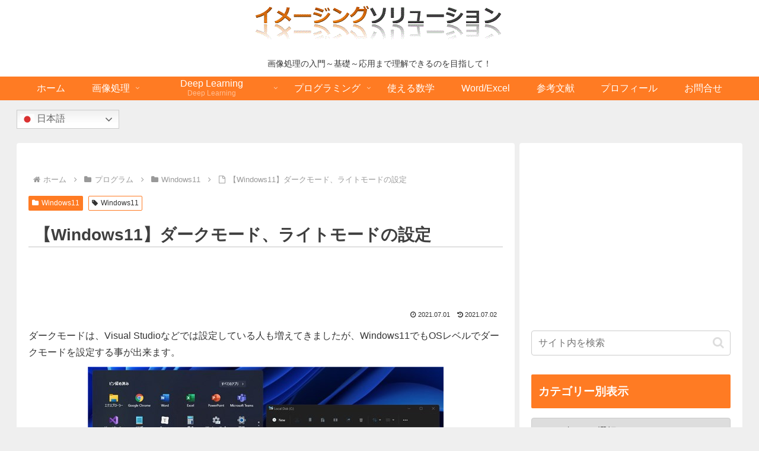

--- FILE ---
content_type: text/html; charset=utf-8
request_url: https://www.google.com/recaptcha/api2/aframe
body_size: 268
content:
<!DOCTYPE HTML><html><head><meta http-equiv="content-type" content="text/html; charset=UTF-8"></head><body><script nonce="67bRfG1hj2Vj-BNUO1HE0Q">/** Anti-fraud and anti-abuse applications only. See google.com/recaptcha */ try{var clients={'sodar':'https://pagead2.googlesyndication.com/pagead/sodar?'};window.addEventListener("message",function(a){try{if(a.source===window.parent){var b=JSON.parse(a.data);var c=clients[b['id']];if(c){var d=document.createElement('img');d.src=c+b['params']+'&rc='+(localStorage.getItem("rc::a")?sessionStorage.getItem("rc::b"):"");window.document.body.appendChild(d);sessionStorage.setItem("rc::e",parseInt(sessionStorage.getItem("rc::e")||0)+1);localStorage.setItem("rc::h",'1768611196526');}}}catch(b){}});window.parent.postMessage("_grecaptcha_ready", "*");}catch(b){}</script></body></html>